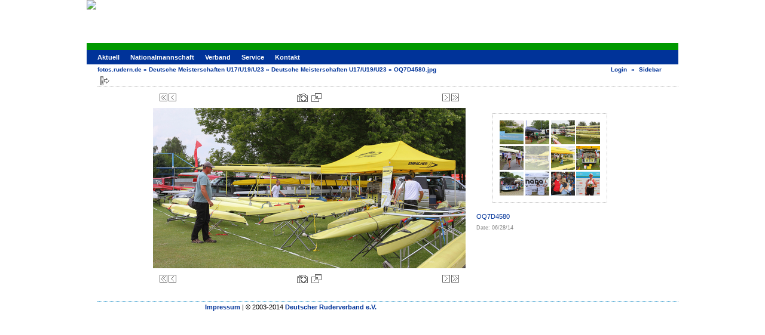

--- FILE ---
content_type: text/html; charset=UTF-8
request_url: https://fotos.rudern.de/v/20140626+Brandenburg+DJM/2/OQ7D4580.jpg.html
body_size: 3573
content:
<!DOCTYPE html PUBLIC "-//W3C//DTD XHTML 1.0 Transitional//EN" "http://www.w3.org/TR/xhtml1/DTD/xhtml1-transitional.dtd">
<html lang="de-DE">
<head>

<link rel="stylesheet" type="text/css" href="/modules/core/data/gallery.css"/>
<meta http-equiv="Content-Type" content="text/html; charset=UTF-8"/>
<meta name="keywords" content="" />
<meta name="description" content="OQ7D4580" />
<script type="text/javascript" src="/themes/carbon/theme.js"></script>
<title>OQ7D4580.jpg</title>
<link rel="stylesheet" type="text/css" href="/themes/drv2013/theme.css"/>
	
<script type="text/javascript">
var _gaq = _gaq || [];
_gaq.push(['_setAccount', 'UA-35793590-1']);
_gaq.push(['_setDomainName', '.rudern.de']);
_gaq.push(['_trackPageview']);
(function() {
var ga = document.createElement('script'); ga.type = 'text/javascript'; ga.async = true;
ga.src = ('https:' == document.location.protocol ? 'https://ssl' : 'http://www') + '.google-analytics.com/ga.js';
var s = document.getElementsByTagName('script')[0]; s.parentNode.insertBefore(ga, s);
})();
</script>

<link rel="shortcut icon" href="http://fotos.rudern.de/favicon.ico" />
</head>
<body class="gallery">
<div id="gallery" class="safari">
<div id="gsHeader" style="height: 72px;">
<a class="link" href="http://www.rudern.de/" target="_top">
<img src="http://www.rudern.de/fileadmin/templates/mediathek/header-mediathek.jpg">
</a>
</div>
<div id="nav_main">
<ul><li><a href="http://www.rudern.de/">Aktuell</a></li><li><a href="http://www.rudern.de/nationalmannschaft">Nationalmannschaft</a></li><li><a href="http://www.rudern.de/verband">Verband</a></li><li><a href="http://www.rudern.de/service/">Service</a></li><li><a href="http://www.rudern.de/kontakt">Kontakt</a></li></ul>
</div>
<div id="gsNavBar" class="gcBorder1">
<div class="gbSystemLinks">
<span class="block-core-SystemLink">
<a href="/main.php?g2_view=core.UserAdmin&amp;g2_subView=core.UserLogin&amp;g2_return=%2Fv%2F20140626%2BBrandenburg%2BDJM%2F2%2FOQ7D4580.jpg.html%3F">Login</a>
</span>
&laquo;


<span class="block-core-SystemLink">
<a href="/v/20140626+Brandenburg+DJM/2/OQ7D4580.jpg.html?g2_jsWarning=true" 
onclick="toggleSidebar('sidebar'); return false;">Sidebar</a>
</span>
</div>
<div class="gbBreadCrumb">
<div class="block-core-BreadCrumb">
<a href="/main.php?g2_highlightId=282391" class="BreadCrumb-1">
fotos.rudern.de</a>
 &raquo; <a href="/v/20140626+Brandenburg+DJM/?g2_highlightId=283383" class="BreadCrumb-2">
Deutsche Meisterschaften U17/U19/U23</a>
 &raquo; <a href="/v/20140626+Brandenburg+DJM/2/?g2_highlightId=284123" class="BreadCrumb-3">
Deutsche Meisterschaften U17/U19/U23</a>
 &raquo; <span class="BreadCrumb-4">
OQ7D4580.jpg</span>
</div>
</div>
</div>
<div id="exif" class="gcPopupBackground"
style="position:absolute; left:0px; top:0px; padding:1px; visibility:hidden;">
<table cellspacing="0" cellpadding="0">
<tr>
<td style="padding-left:5px;">
<h2>Exif</h2>
</td>
<td align="right">
<div class="buttonClose"><a href="javascript:void(0);"
onclick="toggleExif('photo','exif'); return false;"
title="Close"></a></div>
</td>
</tr>
<tr>
<td colspan="2" class="gcBackground2" style="padding-bottom:5px;">
  
<script type="text/javascript">
// <![CDATA[
function exifSwitchDetailMode(num, itemId, mode) {
url = '/main.php?g2_view=exif.SwitchDetailMode&g2_itemId=__ITEMID__&g2_mode=__MODE__&g2_blockNum=__NUM__';
document.getElementById('ExifInfoLabel' + num).innerHTML =
'Loading..';

YAHOO.util.Connect.asyncRequest('GET',
url.replace('__ITEMID__', itemId).replace('__MODE__', mode).replace('__NUM__', num),
{success: handleExifResponse, failure: handleExifFail, argument: num}, null);
return false;
}
function handleExifResponse(http) {
document.getElementById('ExifInfoBlock' + http.argument).innerHTML = http.responseText;
}
function handleExifFail(http) {
document.getElementById('ExifInfoLabel' + http.argument).innerHTML = '';
}
// ]]>
</script>
<div id="ExifInfoBlock1" class="block-exif-ExifInfo">
<h3> Photo Properties </h3>
<div>summary&nbsp;&nbsp;<a href="/main.php?g2_controller=exif.SwitchDetailMode&amp;g2_mode=detailed&amp;g2_return=%2Fv%2F20140626%2BBrandenburg%2BDJM%2F2%2FOQ7D4580.jpg.html%3F" onclick="return exifSwitchDetailMode(1,284123,'detailed')">details</a><span id="ExifInfoLabel1" style="padding-left:1.5em"></span></div>
<table class="gbDataTable">
<tr>
<td class="gbEven">
Make
</td>
<td class="gbOdd">
Canon
</td>
<td class="gbEven">
Model
</td>
<td class="gbOdd">
Canon EOS 7D
</td>
</tr>
<tr>
<td class="gbEven">
Aperture Value
</td>
<td class="gbOdd">
f/6.3
</td>
<td class="gbEven">
Color Space
</td>
<td class="gbOdd">
sRGB
</td>
</tr>
<tr>
<td class="gbEven">
Exposure Bias Value
</td>
<td class="gbOdd">
0 EV
</td>
<td class="gbEven">
Exposure Program
</td>
<td class="gbOdd">
Program
</td>
</tr>
<tr>
<td class="gbEven">
Flash
</td>
<td class="gbOdd">
No Flash
</td>
<td class="gbEven">
Focal Length
</td>
<td class="gbOdd">
35 mm
</td>
</tr>
<tr>
<td class="gbEven">
ISO
</td>
<td class="gbOdd">
100
</td>
<td class="gbEven">
Metering Mode
</td>
<td class="gbOdd">
Multi-Segment
</td>
</tr>
<tr>
<td class="gbEven">
Shutter Speed Value
</td>
<td class="gbOdd">
1/250 sec
</td>
<td class="gbEven">
Date/Time
</td>
<td class="gbOdd">
Sat Jun 28 13:22:55 2014
</td>
</tr>
<tr>
<td class="gbEven">
IPTC: Copyright Notice
</td>
<td class="gbOdd">
oliver@quickert.net ++4917621507156
</td>
<td class="gbEven">
Artist
</td>
<td class="gbOdd">
Oliver Quickert
</td>
</tr>
<tr>
<td class="gbEven">
Copyright
</td>
<td class="gbOdd">
oliver@quickert.net ++4917621507156
</td>
</tr>
</table>
</div>
</td>
</tr>
</table>
</div>
<table class="gcBackground1" width="100%" cellspacing="0" cellpadding="0">
<tr valign="top">
<td>
<div id="gsContent" class="gcBorder1">
<div class="gbBlockTop">
<table>
<tr>
<td class="gsActionIcon">
<div class="buttonShowSidebar"><a href="/v/20140626+Brandenburg+DJM/2/OQ7D4580.jpg.html?g2_jsWarning=true"
onclick="slideIn('sidebar'); return false;"
title="Show Sidebar"></a></div>
</td>
</tr>
</table>
</div>
<div class="gsContentPhoto">
<table align="center" cellpadding="0" cellspacing="0">
<tr>
<td class="gbNavigatorPhoto">
<div class="gbNavigator">
<div>
<table width="100%" cellpadding="0" cellspacing="0"><tr>
<td width="20%" align="left">
<div class="first-and-previous">
<table cellpadding="0" cellspacing="0"><tr>
<td>
<div class="buttonFirst"><a href="/v/20140626+Brandenburg+DJM/2/OQ5D1595.jpg.html"
title="First"></a></div>
</td>
    <td>
<div class="buttonPrev"><a href="/v/20140626+Brandenburg+DJM/2/OQ7D4579.jpg.html"
title="Previous"></a></div>
</td>
<td>&nbsp;</td>
</tr></table>
</div>
</td>
<td align="center">
<table cellpadding="0" cellspacing="0">
<tr>
<td class="gsActionIcon">
<div class="buttonExif"><a href="javascript:void(0);"
onclick="toggleExif('photo','exif'); return false;"
title="Photo Properties"></a></div>
</td>
<td class="gsActionIcon">
<div class="buttonPopup"><a href="/d/284123-1/OQ7D4580.jpg" target="_blank"
onclick="popImage(this.href, ''); return false;"
title="Full Size"></a></div>
</td>
</tr>
</table>
</td>
<td width="20%" align="right" >
<div class="next-and-last">
<table cellpadding="0" cellspacing="0"><tr>
<td>&nbsp;</td>
    <td>
<div class="buttonNext"><a href="/v/20140626+Brandenburg+DJM/2/OQ7D4583.jpg.html"
title="Next"></a></div>
</td>
<td>
<div class="buttonLast"><a href="/v/20140626+Brandenburg+DJM/2/OQ7D4736.jpg.html"
title="Last"></a></div>
</td>
</tr></table>
</div>
</td>
</tr></table>
</div>
</div>
</td>
<td>&nbsp;</td>
</tr>
<tr>
<td>
<div id="gsImageView" class="gbBlock">
<div id="photo">
<img src="/d/284124-3/OQ7D4580.jpg" width="523" height="269" alt="OQ7D4580.jpg"/>
</div>
</div>
</td>
<td align="left" width="240" valign="top">
<div class="gsContentDetail gcBorder1">
<div class="gbNavigatorMicroThums">

<div>
<table cellpadding="0" cellspacing="2">
<tr>
<td align="center" width="44" height="40">
<a href="/v/20140626+Brandenburg+DJM/2/OQ7D4567.jpg.html"><img src="/d/284095-3/OQ7D4567.jpg" width="40" height="40" title="OQ7D4567.jpg" alt="OQ7D4567.jpg"/></a>
</td>
<td align="center" width="44" height="40">
<a href="/v/20140626+Brandenburg+DJM/2/OQ7D4571.jpg.html"><img src="/d/284101-3/OQ7D4571.jpg" width="40" height="40" title="OQ7D4571.jpg" alt="OQ7D4571.jpg"/></a>
</td>
<td align="center" width="44" height="40">
<a href="/v/20140626+Brandenburg+DJM/2/OQ7D4573.jpg.html"><img src="/d/284107-3/OQ7D4573.jpg" width="40" height="40" title="OQ7D4573.jpg" alt="OQ7D4573.jpg"/></a>
</td>
<td align="center" width="44" height="40">
<a href="/v/20140626+Brandenburg+DJM/2/OQ7D4575.jpg.html"><img src="/d/284113-3/OQ7D4575.jpg" width="40" height="40" title="OQ7D4575.jpg" alt="OQ7D4575.jpg"/></a>
</td>
</tr>
<tr>
<td align="center" width="44" height="40">
<a href="/v/20140626+Brandenburg+DJM/2/OQ7D4579.jpg.html"><img src="/d/284119-3/OQ7D4579.jpg" width="40" height="40" title="OQ7D4579.jpg" alt="OQ7D4579.jpg"/></a>
</td>
<td id="microThumbCurrent" align="center" width="44" height="40">
<img src="/d/284125-3/OQ7D4580.jpg" width="40" height="40" title="OQ7D4580.jpg" alt="OQ7D4580.jpg"/>
</td>
<td align="center" width="44" height="40">
<a href="/v/20140626+Brandenburg+DJM/2/OQ7D4583.jpg.html"><img src="/d/284131-3/OQ7D4583.jpg" width="40" height="40" title="OQ7D4583.jpg" alt="OQ7D4583.jpg"/></a>
</td>
<td align="center" width="44" height="40">
<a href="/v/20140626+Brandenburg+DJM/2/OQ7D4584.jpg.html"><img src="/d/284137-3/OQ7D4584.jpg" width="40" height="40" title="OQ7D4584.jpg" alt="OQ7D4584.jpg"/></a>
</td>
</tr>
<tr>
<td align="center" width="44" height="40">
<a href="/v/20140626+Brandenburg+DJM/2/OQ7D4587.jpg.html"><img src="/d/284143-3/OQ7D4587.jpg" width="40" height="40" title="OQ7D4587.jpg" alt="OQ7D4587.jpg"/></a>
</td>
<td align="center" width="44" height="40">
<a href="/v/20140626+Brandenburg+DJM/2/OQ7D4588.jpg.html"><img src="/d/284149-3/OQ7D4588.jpg" width="40" height="40" title="OQ7D4588.jpg" alt="OQ7D4588.jpg"/></a>
</td>
<td align="center" width="44" height="40">
<a href="/v/20140626+Brandenburg+DJM/2/OQ7D4590.jpg.html"><img src="/d/284155-3/OQ7D4590.jpg" width="40" height="40" title="OQ7D4590.jpg" alt="OQ7D4590.jpg"/></a>
</td>
<td align="center" width="44" height="40">
<a href="/v/20140626+Brandenburg+DJM/2/OQ7D4592.jpg.html"><img src="/d/284161-3/OQ7D4592.jpg" width="40" height="40" title="OQ7D4592.jpg" alt="OQ7D4592.jpg"/></a>
</td>
</tr>
</table>
</div>

</div>
</div>
<div class="gsContentDetail">
<div class="gbBlock">
<p class="giDescription">
OQ7D4580
</p>
</div>
<div class="gbBlock">
<div class="block-core-ItemInfo giInfo">
<div class="date summary">
Date: 06/28/14
</div>
</div>
</div>
<div class="gbBlock">
</div>
</div>
</td>
</tr>
<tr>
<td class="gbNavigatorPhoto">
<div class="gbNavigator">
<div>
<table width="100%" cellpadding="0" cellspacing="0"><tr>
<td width="20%" align="left">
<div class="first-and-previous">
<table cellpadding="0" cellspacing="0"><tr>
<td>
<div class="buttonFirst"><a href="/v/20140626+Brandenburg+DJM/2/OQ5D1595.jpg.html"
title="First"></a></div>
</td>
    <td>
<div class="buttonPrev"><a href="/v/20140626+Brandenburg+DJM/2/OQ7D4579.jpg.html"
title="Previous"></a></div>
</td>
<td>&nbsp;</td>
</tr></table>
</div>
</td>
<td align="center">
<table cellpadding="0" cellspacing="0">
<tr>
<td class="gsActionIcon">
<div class="buttonExif"><a href="javascript:void(0);"
onclick="toggleExif('photo','exif'); return false;"
title="Photo Properties"></a></div>
</td>
<td class="gsActionIcon">
<div class="buttonPopup"><a href="/d/284123-1/OQ7D4580.jpg" target="_blank"
onclick="popImage(this.href, ''); return false;"
title="Full Size"></a></div>
</td>
</tr>
</table>
</td>
<td width="20%" align="right" >
<div class="next-and-last">
<table cellpadding="0" cellspacing="0"><tr>
<td>&nbsp;</td>
    <td>
<div class="buttonNext"><a href="/v/20140626+Brandenburg+DJM/2/OQ7D4583.jpg.html"
title="Next"></a></div>
</td>
<td>
<div class="buttonLast"><a href="/v/20140626+Brandenburg+DJM/2/OQ7D4736.jpg.html"
title="Last"></a></div>
</td>
</tr></table>
</div>
</td>
</tr></table>
</div>
</div>
</td>
<td>&nbsp;</td>
</tr>
</table>
</div>
  

</div>
</td>
</tr>
</table>
<div id="sidebar" class="gcPopupBackground"
style="position:absolute; left:-190px; top:106px; padding:1px;">
<table cellspacing="0" cellpadding="0">
<tr>
<td align="left" style="padding-left:5px;">
<h2>Actions</h2>
</td>
<td align="right" style="padding-right:2px;">
<div class="buttonHideSidebar"><a href="javascript: slideOut('sidebar')"
title="Close"></a></div>
</td>
</tr>
<tr>
<td colspan="2" class="gcBackground2" style="padding-bottom:5px">
<div id="gsSidebar" class="gcBorder1">
<div class="block-core-ItemLinks gbBlock">
<a href="/srss/284123" class="gbAdminLink gbLink-rss_SimpleRender">RSS Feed for this Photo</a>
</div>


<div class="block-core-PeerList gbBlock">
<h3 class="parent"> Deutsche Meisterschaften U17/U19/U23 </h3>
<a href="/v/20140626+Brandenburg+DJM/2/OQ5D1595.jpg.html">
1. OQ5D1595.jpg
</a>
<span class="neck">...</span>
<a href="/v/20140626+Brandenburg+DJM/2/OQ7D4573.jpg.html">
121. OQ7D4573.jpg
</a>
<a href="/v/20140626+Brandenburg+DJM/2/OQ7D4575.jpg.html">
122. OQ7D4575.jpg
</a>
<a href="/v/20140626+Brandenburg+DJM/2/OQ7D4579.jpg.html">
123. OQ7D4579.jpg
</a>
<span class="current">
124. OQ7D4580.jpg
</span>
<a href="/v/20140626+Brandenburg+DJM/2/OQ7D4583.jpg.html">
125. OQ7D4583.jpg
</a>
<a href="/v/20140626+Brandenburg+DJM/2/OQ7D4584.jpg.html">
126. OQ7D4584.jpg
</a>
<a href="/v/20140626+Brandenburg+DJM/2/OQ7D4587.jpg.html">
127. OQ7D4587.jpg
</a>
<span class="neck">...</span>
<a href="/v/20140626+Brandenburg+DJM/2/OQ7D4736.jpg.html">
173. OQ7D4736.jpg
</a>
</div>


<div class="block-imageblock-ImageBlock gbBlock">
<div class="one-image">
<a href="/v/20080620+U23WM/20080701+UWV+U23WM/P0080532.JPG.html">

<img src="/d/55809-3/P0080532.JPG" width="150" height="150" class="giThumbnail" alt="P0080532.JPG"/>
 </a> </div>
</div>


</div>
</td>
</tr>
</table>
</div>

<div style="text-align: center; margin: 20px">
<script type='text/javascript' src='http://www.googletagservices.com/tag/js/gpt.js'>
googletag.pubads().definePassback('27763518/Deutscher_Ruderverband_e.V./rudern.de', [[728,90]]).display();
</script>
</div>
<div id="gsFooter" class="gcBorder1">
<table width="100%" cellspacing="0" cellpadding="0">
<tr>
<td align="left" width="50%">
<a href="http://www.rudern.de/impressum/" onfocus="blurLink(this);">Impressum</a> | &copy; 2003-2014 <a href="http://www.rudern.de/verband/">Deutscher Ruderverband e.V.</a></b>
</td>
<td align="right">


</td>
</tr>
</table>
</div>
  </div>


</body>
</html>